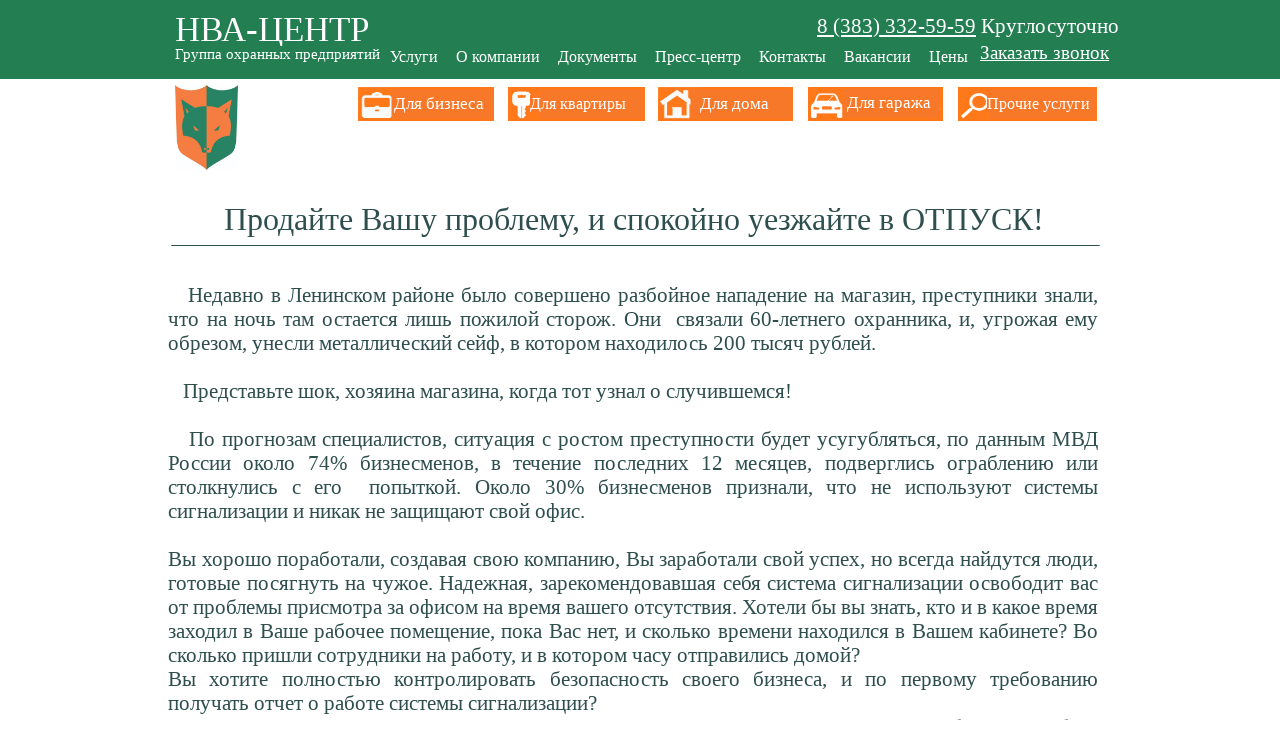

--- FILE ---
content_type: text/html; charset=UTF-8
request_url: https://www.nva-center.ru/statya14.php
body_size: 7055
content:
<!doctype html>
<html>
<head>
<meta charset="UTF-8">
<title>Как выбрать охранную сигнализацию - советы и рекомендации специалистов</title>
<meta name="description" content="Почему важно установить охранную сигнализацию в офис, советы по выбору от специалистов.">
<link href="logo1.ico" rel="shortcut icon">
<script type="text/javascript" src="js/jscookmenu.min.js"></script>
<link href="style/statya14.css" rel="stylesheet" type="text/css">
<script type="text/javascript" src="js/jquery-1.7.2.min.js"></script>
<script type="text/javascript" src="fancybox/jquery.easing-1.3.pack.js"></script>
<link rel="stylesheet" href="fancybox/jquery.fancybox-1.3.0.css" type="text/css">
<script type="text/javascript" src="fancybox/jquery.fancybox-1.3.0.pack.js"></script>
<script type="text/javascript" src="fancybox/jquery.mousewheel-3.0.2.pack.js"></script>
<script type="text/javascript" src="js/wwb9.min.js"></script>
</head>
<body>
   <div id="space"><br></div>
   <div id="container">
   </div>
   <div id="indexLayer1" style="position:absolute;text-align:center;left:0%;top:80px;width:100%;height:92px;z-index:26;min-width:970px;" title="">
      <div id="indexLayer1_Container" style="width:970px;position:relative;margin-left:auto;margin-right:auto;text-align:left;">
         <div id="wb_indexImage4" style="position:absolute;left:653px;top:7px;width:135px;height:34px;z-index:0;">
            <a href="./dlya-garazha.php"><img src="images/G.png" id="indexImage4" alt="" style="width:135px;height:34px;"></a></div>
         <div id="wb_GHJImage4" style="position:absolute;left:803px;top:7px;width:139px;height:34px;z-index:1;">
            <a href="./prochie-uslugi.php"><img src="images/P.png" id="GHJImage4" alt="" style="width:139px;height:34px;"></a></div>
         <div id="wb_indexImage1" style="position:absolute;left:20px;top:5px;width:63px;height:85px;z-index:2;">
            <a href="./"><img src="images/logotip1.jpg" id="indexImage1" alt="" style="width:63px;height:85px;"></a></div>
         <div id="wb_GHJImage1" style="position:absolute;left:203px;top:7px;width:136px;height:34px;z-index:3;">
            <a href="./dlya-biznesa.php"><img src="images/B.png" id="GHJImage1" alt="" style="width:136px;height:34px;"></a></div>
         <div id="wb_GHJImage2" style="position:absolute;left:353px;top:7px;width:137px;height:34px;z-index:4;">
            <a href="./dlya-kvartir.php"><img src="images/K.png" id="GHJImage2" alt="" style="width:137px;height:34px;"></a></div>
         <div id="wb_GHJImage5" style="position:absolute;left:503px;top:7px;width:135px;height:34px;z-index:5;">
            <a href="./dlya-doma.php"><img src="images/D.png" id="GHJImage5" alt="" style="width:135px;height:34px;"></a></div>
         <div id="wb_KontaktShape1" style="position:absolute;left:236px;top:9px;width:103px;height:30px;z-index:6;">
            <a href="./dlya-biznesa.php"><img src="images/img0402.png" id="KontaktShape1" alt="" style="border-width:0;width:103px;height:30px;"></a></div>
         <div id="wb_KontaktText1" style="position:absolute;left:239px;top:14px;width:81px;height:18px;text-align:right;z-index:7;">
            <div style="position:absolute;left:0px;top:0px;width:81px;height:18px;"><span style="color:#ffffff;font-family:helioscondlight;font-size:17px;"><a href="./dlya-biznesa.php" class="Белый_ссылка_оранж">Для бизнеса</a></span></div>
         </div>
         <div id="wb_KontaktShape2" style="position:absolute;left:384px;top:9px;width:106px;height:30px;z-index:8;">
            <a href="./dlya-biznesa.php"><img src="images/img0403.png" id="KontaktShape2" alt="" style="border-width:0;width:106px;height:30px;"></a></div>
         <div id="wb_KontaktText2" style="position:absolute;left:375px;top:14px;width:88px;height:17px;text-align:right;z-index:9;">
            <div style="position:absolute;left:0px;top:0px;width:88px;height:17px;"><span style="color:#ffffff;font-family:helioscondlight;font-size:16px;"><a href="./dlya-kvartir.php" class="Белый_ссылка_оранж">Для квартиры</a></span></div>
         </div>
         <div id="wb_KontaktShape3" style="position:absolute;left:535px;top:9px;width:103px;height:30px;z-index:10;">
            <a href="./dlya-biznesa.php"><img src="images/img0404.png" id="KontaktShape3" alt="" style="border-width:0;width:103px;height:30px;"></a></div>
         <div id="wb_KontaktText3" style="position:absolute;left:545px;top:14px;width:63px;height:18px;text-align:right;z-index:11;">
            <div style="position:absolute;left:0px;top:0px;width:63px;height:18px;"><span style="color:#ffffff;font-family:helioscondlight;font-size:17px;"><a href="./dlya-doma.php" class="Белый_ссылка_оранж">Для дома</a></span></div>
         </div>
         <div id="wb_KontaktShape5" style="position:absolute;left:687px;top:8px;width:98px;height:30px;z-index:12;">
            <a href="./dlya-biznesa.php"><img src="images/img0405.png" id="KontaktShape5" alt="" style="border-width:0;width:98px;height:30px;"></a></div>
         <div id="wb_KontaktText5" style="position:absolute;left:692px;top:13px;width:77px;height:18px;text-align:right;z-index:13;">
            <div style="position:absolute;left:0px;top:0px;width:77px;height:18px;"><span style="color:#ffffff;font-family:helioscondlight;font-size:17px;"><a href="./dlya-garazha.php" class="Белый_ссылка_оранж">Для гаража</a></span></div>
         </div>
         <div id="wb_KontaktShape4" style="position:absolute;left:834px;top:9px;width:107px;height:30px;z-index:14;">
            <a href="./dlya-biznesa.php"><img src="images/img0406.png" id="KontaktShape4" alt="" style="border-width:0;width:107px;height:30px;"></a></div>
         <div id="wb_KontaktText4" style="position:absolute;left:832px;top:14px;width:86px;height:17px;text-align:right;z-index:15;">
            <div style="position:absolute;left:0px;top:0px;width:86px;height:17px;"><span style="color:#ffffff;font-family:helioscondlight;font-size:16px;"><a href="./prochie-uslugi.php" class="Белый_ссылка_оранж">Прочие услуги</a></span></div>
         </div>
      </div>
   </div>
   <div id="AkciyaLayer1" style="position:absolute;text-align:center;left:0%;top:175px;width:99%;height:1603px;z-index:27;min-width:970px;" title="">
      <div id="AkciyaLayer1_Container" style="width:969px;position:relative;margin-left:auto;margin-right:auto;text-align:left;">
         <div id="wb_AkciyaText1" style="position:absolute;left:20px;top:25px;width:930px;height:37px;text-align:center;z-index:16;">
            <div style="position:absolute;left:0px;top:0px;width:930px;height:37px;"><h1>Продайте Вашу проблему, и спокойно уезжайте в ОТПУСК!</h1></div>
         </div>
         <div id="wb_AkciyaLine1" style="position:absolute;left:18px;top:66px;width:928px;height:0px;z-index:17;">
            <img src="images/img0069.png" id="AkciyaLine1" alt=""></div>
         <div id="wb_AkciyaText2" style="position:absolute;left:19px;top:108px;width:930px;height:1482px;text-align:justify;z-index:18;">
            <span style="color:#2f4f4f;font-family:'franklin gothic book';font-size:21px;">&nbsp;&nbsp; Недавно в Ленинском районе было совершено разбойное нападение на магазин, преступники знали, что на ночь там остается лишь пожилой сторож. Они&nbsp; связали 60-летнего охранника, и, угрожая ему обрезом, унесли металлический сейф, в котором находилось 200 тысяч рублей. <br><br>&nbsp;&nbsp; Представьте шок, хозяина магазина, когда тот узнал о случившемся! <br><br>&nbsp;&nbsp; По прогнозам специалистов, ситуация с ростом преступности будет усугубляться, по данным МВД России около 74% бизнесменов, в течение последних 12 месяцев, подверглись ограблению или столкнулись с его&nbsp; попыткой. Около 30% бизнесменов признали, что не используют системы сигнализации и никак не защищают свой офис. <br><br>Вы хорошо поработали, создавая свою компанию, Вы заработали свой успех, но всегда найдутся люди, готовые посягнуть на чужое. Надежная, зарекомендовавшая себя система сигнализации освободит вас от проблемы присмотра за офисом на время вашего отсутствия. Хотели бы вы знать, кто и в какое время заходил в Ваше рабочее помещение, пока Вас нет, и сколько времени находился в Вашем кабинете? Во сколько пришли сотрудники на работу, и в котором часу отправились домой? <br>Вы хотите полностью контролировать безопасность своего бизнеса, и по первому требованию получать отчет о работе системы сигнализации? <br>Возможно, вы не решаетесь тратить деньги на установку сигнализации, успокаивая себя тем, что беда обойдет ваш офис стороной. Но, согласитесь, ведь если к вам нагрянут воры, то материальный и моральный ущерб от их визита будет несопоставимо больше. <br><a href="./dlya-biznesa.php" class="ссылки">Поставьте офис&nbsp; на сигнализацию</a>, и спокойно отправляйтесь в отпуск!&nbsp;&nbsp; &nbsp;&nbsp; &nbsp;&nbsp; &nbsp;&nbsp; &nbsp;&nbsp; <br>Достоинства укрепления любого помещения, современных коммуникационных технологий и технических средств объединила пультовая охрана, обеспечивая при этом лучшее соотношение цены и качества. <br>Вас, как потребителя, прежде всего, интересует вопрос: у кого приобрести более качественные услуги за меньшую цену, как не выбросить деньги на ветер, приобретя вместо безопасности суррогат? <br>&nbsp;&nbsp; &nbsp;&nbsp; &nbsp;&nbsp; Вот 4 секрета по выбору охранной сигнализации: <br>1.&nbsp;&nbsp; &nbsp;&nbsp;&nbsp; Силовая составляющая - мобильные группы быстрого реагирования. Их важнейшей характеристикой является время прибытия на объект после поступления тревожного сигнала и профессионализм сотрудников охранников. <br><br>&nbsp;&nbsp; &nbsp;&nbsp; &nbsp;&nbsp;&nbsp; 2.&nbsp;&nbsp; &nbsp;&nbsp;&nbsp; Техническая составляющая пультовой охраны. Ее можно разделить на две части - оборудование и систему централизованного наблюдения. Сегодня квартиру, коттедж, магазин, офис можно оборудовать охранной аппаратурой любого назначения, обеспечивая несколько&nbsp; рубежей защиты. <br><br>&nbsp;&nbsp; &nbsp;&nbsp;&nbsp;&nbsp; 3.&nbsp;&nbsp; &nbsp;&nbsp;&nbsp; Ценовая составляющая - теперь необходимо узнать, сколько это будет стоить. Нашими специалистами будет создан план-схема вашего офиса, и составлена смета необходимого оборудования. Так же необходимо учесть ежемесячную абонентскую плату, которая устанавливается, за охрану производственных помещений. <br><br>&nbsp;&nbsp; &nbsp;&nbsp;&nbsp;&nbsp; 4.&nbsp;&nbsp; &nbsp;&nbsp;&nbsp; Функциональная составляющая - систему безопасности офиса условно можно разделить на три составляющие: системы сигнализации, видеонаблюдение и системы контроля доступа. Наиболее приемлемым решением задачи защиты от проникновения посторонних лиц, повышения дисциплины, автоматизации кадрового учета на сегодняшний день являются системы контроля и управления доступом. Все факты передвижений в офисе фиксируются в памяти системы и могут использоваться для автоматизированного учета рабочего времени, получения отчетов по дисциплине труда и служебных расследований. <br>Только представьте, как изменится Ваша жизнь, если Вы будете уверены в безопасности Вашего офиса. Станете ли Вы чувствовать себя более счастливым, если Вам больше не придется беспокоиться за свою собственность. И этого можно добиться!&nbsp; <br> <br><br>Коммерческий&nbsp; директор «НВА - ЦЕНТР»,&nbsp; Никитченко Александр Геннадьевич</span></div>
      </div>
   </div>
   <div id="indexLayer10" style="position:absolute;text-align:center;left:0%;top:1778px;width:100%;height:70px;z-index:28;min-width:970px;" title="">
      <div id="indexLayer10_Container" style="width:970px;position:relative;margin-left:auto;margin-right:auto;text-align:left;">
         <div id="wb_indexText33" style="position:absolute;left:20px;top:9px;width:210px;height:57px;z-index:19;text-align:left;">
            <div style="position:absolute;left:0px;top:0px;width:210px;height:36px;"><span style="color:#ffffff;font-family:helioscondlight;font-size:35px;"><a href="./" class="Шапка_верх_Название">НВА-ЦЕНТР</a></span></div>
            <div style="position:absolute;left:0px;top:37px;width:210px;height:19px;"><span style="color:#ffffff;font-family:helioscondlight;font-size:19px;"><a href="./" class="Шапка_верх_Название">Группа охранных предприятий</a></span></div>
         </div>
         <div id="wb_indexText24" style="position:absolute;left:743px;top:41px;width:203px;height:25px;text-align:right;z-index:20;">
            <div style="position:absolute;left:0px;top:0px;width:203px;height:25px;"><span style="color:#ffffff;font-family:helioscondlight;font-size:24px;"><a href="javascript:displaylightbox('./colback.php',{width:457,height:465,scrolling:'no'})" target="_self" class="Шапка_верх">Заказать звонок</a></span></div>
         </div>
         <div id="wb_statya14Text1" style="position:absolute;left:806px;top:13px;width:160px;height:23px;z-index:21;text-align:left;">
            <div style="position:absolute;left:0px;top:0px;width:160px;height:23px;"><span style="color:#ffffff;font-family:helioscondlight;font-size:21px;">8 (383) 332-59-59</span></div>
         </div>
         <div style="text-align:center; font-size: 12px; color:#fff; position:absolute;width:340px;left:360px;top:30px">
            <a href="https://www.directline.pro/seo/" target="_blank" style="color:#fff; text-decoration: none;">Продвижение сайтов</a> - <a href="https://www.directline.pro/" target="_blank" style="color:#fff; text-decoration: none;">агентство интернет-маркетинга</a> Directline
         </div>
      </div>
   </div>
   <div id="Layer1" style="position:absolute;text-align:center;left:0%;top:0px;width:100%;height:79px;z-index:29;min-width:970px;" title="">
      <div id="Layer1_Container" style="width:970px;position:relative;margin-left:auto;margin-right:auto;text-align:left;">
         <div id="wb_indexText1_1" style="position:absolute;left:20px;top:9px;width:180px;height:54px;z-index:22;text-align:left;">
            <div style="position:absolute;left:0px;top:0px;width:180px;height:36px;"><span style="color:#ffffff;font-family:helioscondlight;font-size:35px;"><a href="./" class="Шапка_верх_Название">НВА-ЦЕНТР</a></span></div>
            <div style="position:absolute;left:0px;top:37px;width:180px;height:19px;"><span style="color:#ffffff;font-family:helioscondlight;font-size:15px;"><a href="./" class="Шапка_верх_Название">Группа охранных предприятий</a></span></div>
         </div>
         <div id="wb_indexText7_7" style="position:absolute;left:825px;top:42px;width:116px;height:20px;text-align:right;z-index:23;">
            <div style="position:absolute;left:0px;top:0px;width:116px;height:19px;"><span style="color:#ffffff;font-family:helioscondlight;font-size:19px;"><a href="javascript:displaylightbox('./colback.php',{width:457,height:465,scrolling:'no'})" target="_self" class="Шапка_верх">Заказать звонок</a></span></div>
         </div>
         <div id="wb_страница3MenuBar1" style="position:absolute;left:227px;top:44px;width:auto;height:27px;z-index:1053;">
            <style>
               #restyledMenu ul {
                  background: #4c7d5b;
                  margin: 0;
                  padding: 0;
               }
               #restyledMenu ul.mainList {
                  background: #237E52;
               }
               #restyledMenu ul li {
                  list-style-type: none;
                  font-family: "Franklin Gothic Book";
                  font-size: 16px;
                  font-weight: normal;
                  color: #FFFFFF;
                  text-align: left;
                  cursor: pointer;
                  padding: 3px 8px;
                  position: relative;
               }
               #restyledMenu li:hover {
                  background: #F67828;
               }
               #restyledMenu li > ul {
                  display: none;
                  position: absolute;
                  top: 0;
                  left: 100%;
                  z-index: 1000;
               }
               #restyledMenu ul.mainList > li {
                  white-space: nowrap;
                  display: inline-block;
               }
               #restyledMenu ul.mainList > li > ul {
                  top: 100%;
                  left: 0;
               }
               #restyledMenu li:hover > ul {
                  display: block;
               }
               #restyledMenu a {
                  color: #fff;
                  text-decoration: none;
               }
            </style>
            <div id="restyledMenu">
               <ul class="mainList">
                  <li><span></span><a href="./" target="_self">Услуги</a>
                     <ul>
                        <li><span></span><a href="./dlya-biznesa.php" target="_self">Для бизнеса</a>
                           <ul>
                              <li><span></span><a href="./ohrannaya-signalizaciya.php" target="_self">Охранная сигнализация</a>
                              </li>
                              <li><span></span><a href="./pultovaya-ohrana.php" target="_self">Пультовая охрана</a>
                              </li>
                              <li><span></span><a href="./vizov-gbr.php" target="_self">Тревожная кнопка</a>
                              </li>
                              <li><span></span><a href="./fizicheskaya-ohrana.php" target="_self">Физическая охрана</a>
                              </li>
                              <li><span></span><a href="./sistema-kontrolya-i-upravleniya-dostupom.php" target="_self">Система контроля и управления доступом</a>
                              </li>
                              <li><span></span><a href="./pozharnaya.php" target="_self">Пожарная сигнализация</a>
                              </li>
                              <li><span></span><a href="./videonabludenie.php" target="_self">Видеонаблюдение</a>
                              </li>
                           </ul>
                        </li>
                        <li><span></span><a href="./dlya-kvartir.php" target="_self">Для квартиры</a>
                           <ul>
                              <li><span></span><a href="./ohrannaya-signalizaciya.php" target="_self">Охранная сигнализация</a>
                              </li>
                              <li><span></span><a href="./pultovaya-ohrana.php" target="_self">Пультовая охрана</a>
                              </li>
                              <li><span></span><a href="./signalizaciya-v-kvartiru.php" target="_self">Временная сигнализация</a>
                              </li>
                              <li><span></span><a href="./videonabludenie.php" target="_self">Видеонаблюдение</a>
                              </li>
                           </ul>
                        </li>
                        <li><span></span><a href="./dlya-doma.php" target="_self">Для дома</a>
                           <ul>
                              <li><span></span><a href="./ohrannaya-signalizaciya.php" target="_self">Охранная сигнализация</a>
                              </li>
                              <li><span></span><a href="./pultovaya-ohrana.php" target="_self">Пультовая охрана</a>
                              </li>
                              <li><span></span><a href="./dlya-doma.php" target="_self">Временная сигнализация</a>
                              </li>
                              <li><span></span><a href="./fizicheskaya-ohrana.php" target="_self">Физическая охрана</a>
                              </li>
                              <li><span></span><a href="./pozharnaya.php" target="_self">Пожарная сигнализация</a>
                              </li>
                              <li><span></span><a href="./videonabludenie.php" target="_self">Видеонаблюдение</a>
                              </li>
                           </ul>
                        </li>
                        <li><span></span><a href="./dlya-garazha.php" target="_self">Для гаража</a>
                           <ul>
                              <li><span></span><a href="./pultovaya-ohrana.php" target="_self">Пультовая охрана</a>
                              </li>
                              <li><span></span><a href="./pozharnaya.php" target="_self">Пожарная сигнализация</a>
                              </li>
                           </ul>
                        </li>
                        <li><span></span><a href="./prochie-uslugi.php" target="_self">Прочие услуги</a>
                     <ul>
                       <li><span></span><a href="./ohrana-kottedzha.php" target="_self">Охрана коттеджа</a>
                              </li>
                          <li><span></span><a href="./ohrana-ofisa.php" target="_self">Охрана офиса</a>
                              </li>
                        <li><span></span><a href="./ohrana-magazina.php" target="_self">Охрана магазина</a>
                              </li>
                     </ul>
                  </li>
                     </ul>
                  </li>
                  <li><span></span><a href="./o-kompanii.php" target="_self">О компании</a>
                     <ul>
                        <li><span></span><a href="./o-kompanii.php" target="_self">О нас</a>
                        </li>
                        <li><span></span><a href="./o-kompanii.php#geografiya" target="_self">География обслуживания</a>
                        </li>
                        <li><span></span><a href="./akciya.php" target="_self">Акции</a>
                        </li>
                        <li><span></span><a href="./o-kompanii.php#otziv" target="_self">Отзывы</a>
                        </li>
                        <li><span></span><a href="./otziv.php" target="_self">Вопрос-ответ</a>
                        </li>
                     </ul>
                  </li>
                  <li><span></span><a href="./dokumenti.php" target="_self">Документы</a>
                     <ul>
                        <li><span></span><a href="./dokumenti.php" target="_self">Наши лицензии</a>
                        </li>
                        <li><span></span><a href="./dokumenti.php#doc" target="_self">Типовые договоры</a>
                        </li>
                     </ul>
                  </li>
                  <li><span></span><a href="./pressa.php" target="_self">Пресс-центр</a>
                     <ul>
                        <li><span></span><a href="./novosti_2016.php" target="_self">Новости</a>
                        </li>
                        <li><span></span><a href="./statya.php" target="_self">Статьи</a>
                        </li>
                     </ul>
                  </li>
                  <li><span></span><a href="./kontakt.php" target="_self">Контакты</a>
                  </li>
                  <li><span></span><a href="./vakansii.php" target="_self">Вакансии</a>
                  </li>
                  <li><span></span><a href="./ceny-na-ohrannye-uslugi.php" target="_self">Цены</a>
                  </li>
               </ul>
            </div>
<script type="text/javascript">
var cmстраница3MenuBar1 =
{
   mainFolderLeft: '',
   mainFolderRight: '',
   mainItemLeft: '',
   mainItemRight: '',
   folderLeft: '',
   folderRight: '',
   itemLeft: '',
   itemRight: '',
   mainSpacing: 0,
   subSpacing: 0,
   delay: 100,
   offsetHMainAdjust: [0, 0],
   offsetSubAdjust: [0, 0]
};
var cmThemeстраница3MenuBar1HSplit = [_cmNoClick, '<td colspan="3" class="Themeстраница3MenuBar1MenuSplit"><div class="Themeстраница3MenuBar1MenuSplit"><\/div><\/td>'];
var cmThemeстраница3MenuBar1MainHSplit = [_cmNoClick, '<td colspan="3" class="Themeстраница3MenuBar1MenuSplit"><div class="Themeстраница3MenuBar1MenuSplit"><\/div><\/td>'];
var cmThemeстраница3MenuBar1MainVSplit = [_cmNoClick, '<div class="Themeстраница3MenuBar1MenuVSplit">|<\/div>'];
cmDrawFromText('страница3MenuBar1', 'hbr', cmстраница3MenuBar1, 'Themeстраница3MenuBar1');
</script>         </div>
                  <div id="wb_indexText6_6" style="position:absolute;left:662px;top:14px;width:160px;height:23px;z-index:80;text-align:left;">
            <div style="position:absolute;left:0px;top:0px;width:160px;height:23px;"><span style="color:#ffffff;font-family:helioscondlight;font-size:21px;"><a href="tel:+73833325959" style="color:#ffffff;">8 (383) 332-59-59</a> Круглосуточно</span></div>
         </div>
      </div>
   </div>
   <a style="position:fixed; z-index:1000; bottom:94px; right:10px; cursor:pointer; display:none;" 
href="#" id="Go_Top">
      <img src="images/arrow_down.png" alt="Вниз" title="Вниз">
   </a>
<script type="text/javascript">
jQuery(function(){
$("#Go_Top").hide().removeAttr("href");
if ($(window).scrollTop()>="250") $("#Go_Top").fadeIn("slow")
$(window).scroll(function(){
if ($(window).scrollTop()<="250") $("#Go_Top").fadeOut("slow")
else $("#Go_Top").fadeIn("slow")
});
$("#Go_Bottom").hide().removeAttr("href");
if ($(window).scrollTop()<=$(document).height()-"999") $("#Go_Bottom").fadeIn("slow")
$(window).scroll(function(){
if ($(window).scrollTop()>=$(document).height()-"999") $("#Go_Bottom").fadeOut("slow")
else $("#Go_Bottom").fadeIn("slow")
});
$("#Go_Top").click(function(){
$("html, body").animate({scrollTop:0},"slow")
})
$("#Go_Bottom").click(function(){
$("html, body").animate({scrollTop:$(document).height()},"slow")
})
});
</script>
<!-- Yandex.Metrika counter --><script type="text/javascript" >(function (d, w, c) {(w[c] = w[c] || []).push(function() {try {w.yaCounter15064966 = new Ya.Metrika2({id:15064966,clickmap:true,trackLinks:true,accurateTrackBounce:true,webvisor:true});} catch(e) { }});var n = d.getElementsByTagName("script")[0],s = d.createElement("script"),f = function () { n.parentNode.insertBefore(s, n); };s.type = "text/javascript";s.async = true;s.src = "https://mc.yandex.ru/metrika/tag.js";if (w.opera == "[object Opera]") {d.addEventListener("DOMContentLoaded", f, false);} else { f(); }})(document, window, "yandex_metrika_callbacks2");</script><noscript><div><img src="https://mc.yandex.ru/watch/15064966" style="position:absolute; left:-9999px;" alt="" /></div></noscript><!-- /Yandex.Metrika counter --><script>(function(i,s,o,g,r,a,m){i['GoogleAnalyticsObject']=r;i[r]=i[r]||function(){(i[r].q=i[r].q||[]).push(arguments)},i[r].l=1*new Date();a=s.createElement(o),m=s.getElementsByTagName(o)[0];a.async=1;a.src=g;m.parentNode.insertBefore(a,m)})(window,document,'script','https://www.google-analytics.com/analytics.js','ga');ga('create', 'UA-3108974-6', 'auto');ga('send', 'pageview');</script></body>
</html>

--- FILE ---
content_type: text/css
request_url: https://www.nva-center.ru/style/statya14.css
body_size: 1180
content:
html, body
{
   height: 100%;
}
div#space
{
   width: 1px;
   height: 50%;
   margin-bottom: -924px;
   float:left
}
div#container
{
   width: 970px;
   height: 1849px;
   margin: 0 auto;
   position: relative;
   clear: left;
}
body
{
   font-size: 8px;
   line-height: 1.1875;
   margin: 0;
   padding: 0;
   background-color: #FFFFFF;
   color: #2F4F4F;
}
a
{
   color: #0000FF;
   text-decoration: underline;
}
a:visited
{
   color: #800080;
}
a:active
{
   color: #FF0000;
}
a:hover
{
   color: #0000FF;
   text-decoration: underline;
}
a.Шапка_верх
{
   color: #FFFFFF;
   background: #237E52;
   text-decoration: underline;
}
a.Шапка_верх:visited
{
   color: #FFFFFF;
   background: #237E52;
   text-decoration: underline;
}
a.Шапка_верх:active
{
   color: #FFFFFF;
   background: #237E52;
   text-decoration: underline;
}
a.Шапка_верх:hover
{
   color: #FFFFFF;
   background: #237E52;
   font-weight: bold;
   text-decoration: none;
}
a.Шапка_верх_Название
{
   color: #FFFFFF;
   background: #237E52;
   text-decoration: none;
}
a.Шапка_верх_Название:visited
{
   color: #FFFFFF;
   background: #237E52;
   text-decoration: none;
}
a.Шапка_верх_Название:active
{
   color: #FFFFFF;
   background: #237E52;
   text-decoration: none;
}
a.Шапка_верх_Название:hover
{
   color: #FFFFFF;
   background: #237E52;
   text-decoration: none;
}
a.ссылки
{
   color: #2F4F4F;
   text-decoration: underline;
}
a.ссылки:visited
{
   color: #2F4F4F;
   text-decoration: none;
}
a.ссылки:active
{
   color: #2F4F4F;
   text-decoration: none;
}
a.ссылки:hover
{
   color: #2F4F4F;
   font-weight: bold;
   text-decoration: none;
}
a.Белый_ссылка_оранж
{
   color: #FFFFFF;
   background: #F67828;
   text-decoration: none;
}
a.Белый_ссылка_оранж:visited
{
   color: #FFFFFF;
   background: #F67828;
   text-decoration: none;
}
a.Белый_ссылка_оранж:active
{
   color: #FFFFFF;
   background: #F67828;
   text-decoration: none;
}
a.Белый_ссылка_оранж:hover
{
   color: #FFFFFF;
   background: #F67828;
   font-weight: bold;
   text-decoration: none;
}
h1
{
   font-family: "Franklin Gothic Book";
   font-size: 32px;
   font-weight: normal;
   font-style: normal;
   text-decoration: none;
   color: #2F4F4F;
   background-color: transparent;
   margin: 0px 0px 0px 0px;
   padding: 0px 0px 0px 0px;
   display: inline;
}
#indexLayer1
{
   background-color: #FFFFFF;
}
#AkciyaLayer1
{
   background-color: #FFFFFF;
}
#wb_AkciyaText1 
{
   background-color: transparent;
   border: 0px #000000 solid;
   padding: 0;
   text-align: center;
}
#wb_AkciyaText1 div
{
   text-align: center;
   white-space: nowrap;
}
#wb_AkciyaText2 
{
   background-color: transparent;
   border: 0px #000000 solid;
   padding: 0;
   text-align: justify;
}
#wb_AkciyaText2 div
{
   text-align: justify;
}
#AkciyaLine1
{
   border-width: 0;
   height: 8px;
   width: 936px;
}
#indexLayer10
{
   background-color: #237E52;
}
#wb_indexText33 
{
   background-color: transparent;
   border: 0px #000000 solid;
   padding: 0;
   text-align: left;
}
#wb_indexText33 div
{
   text-align: left;
   white-space: nowrap;
}
#wb_indexText24 
{
   background-color: transparent;
   border: 0px #000000 solid;
   padding: 0;
   text-align: right;
}
#wb_indexText24 div
{
   text-align: right;
   white-space: nowrap;
}
#Layer1
{
   background-color: #237E52;
}
#wb_indexText1_1 
{
   background-color: transparent;
   border: 0px #000000 solid;
   padding: 0;
   text-align: left;
}
#wb_indexText1_1 div
{
   text-align: left;
   white-space: nowrap;
}
#wb_indexText7_7 
{
   background-color: transparent;
   border: 0px #000000 solid;
   padding: 0;
   text-align: right;
}
#wb_indexText7_7 div
{
   text-align: right;
   white-space: nowrap;
}
.Themeстраница3MenuBar1Menu,
.Themeстраница3MenuBar1SubMenuTable
{
   font-family: "Franklin Gothic Book";
   font-size: 16px;
   font-weight: normal;
   color: #FFFFFF;
   text-align: left;
   padding: 0;
   cursor: pointer;
}
.Themeстраница3MenuBar1MenuOuter
{
   background-color: #237E52;
   border: 0;
}
.Themeстраница3MenuBar1SubMenu
{
   position: absolute;
   visibility: hidden;
   border: 0;
   padding: 0;
   border: 0;
}
.Themeстраница3MenuBar1Menu td
{
   padding: 3px 0px 3px 0px;
}
.Themeстраница3MenuBar1SubMenuTable
{
   color: #FFFFFF;
   text-align: left;
   background-color: #4C7D5B;
   font-weight: normal;
   font-style: normal;
   text-decoration: none;
}
.Themeстраница3MenuBar1SubMenuTable td
{
   white-space: nowrap;
}
.Themeстраница3MenuBar1MainItem
{
}
.Themeстраница3MenuBar1MainItem,
.Themeстраница3MenuBar1MainItemHover,
.Themeстраница3MenuBar1MainItemActive,
.Themeстраница3MenuBar1MenuItem,
.Themeстраница3MenuBar1MenuItemHover,
.Themeстраница3MenuBar1MenuItemActive
{
   white-space: nowrap;
}
.Themeстраница3MenuBar1MenuItem
{
}
.Themeстраница3MenuBar1MainItemHover,
.Themeстраница3MenuBar1MainItemActive
{
   color: #FFFFFF;
   background-color: #F67828;
   font-weight: normal;
   font-style: normal;
   text-decoration: none;
}
.Themeстраница3MenuBar1MenuItemHover,
.Themeстраница3MenuBar1MenuItemActive
{
   color: #FFFFFF;
   background-color: #F67828;
   font-weight: normal;
   font-style: normal;
   text-decoration: none;
}
.Themeстраница3MenuBar1MenuFolderLeft,
.Themeстраница3MenuBar1MenuFolderRight,
.Themeстраница3MenuBar1MenuItemLeft,
.Themeстраница3MenuBar1MenuItemRight
{
   padding: 3px 0px 3px 0px;
}
td.Themeстраница3MenuBar1MainFolderText,
td.Themeстраница3MenuBar1MainItemText
{
   padding: 3px 8px 3px 8px;
}
.Themeстраница3MenuBar1MenuFolderText,
.Themeстраница3MenuBar1MenuItemText
{
   padding: 3px 8px 3px 8px;
}
td.Themeстраница3MenuBar1MenuSplit
{
   overflow: hidden;
   background-color: inherit;
}
div.Themeстраница3MenuBar1MenuSplit
{
   height: 1px;
   margin: 0px 0px 0px 0px;
   overflow: hidden;
   background-color: inherit;
   border-top: 1px solid #237E52;
}
.Themeстраница3MenuBar1MenuVSplit
{
   display: block;
   width: 1px;
   margin: 0px 10px 0px 10px;
   overflow: hidden;
   background-color: inherit;
   border-right: 1px solid #237E52;
}
#indexImage4
{
   border: 0px #000000 solid;
}
#GHJImage4
{
   border: 0px #000000 solid;
}
#indexImage1
{
   border: 0px #000000 solid;
}
#GHJImage1
{
   border: 0px #000000 solid;
}
#GHJImage2
{
   border: 0px #000000 solid;
}
#GHJImage5
{
   border: 0px #000000 solid;
}
#wb_KontaktText1 
{
   background-color: transparent;
   border: 0px #000000 solid;
   padding: 0;
   text-align: right;
}
#wb_KontaktText1 div
{
   text-align: right;
   white-space: nowrap;
}
#wb_KontaktText2 
{
   background-color: transparent;
   border: 0px #000000 solid;
   padding: 0;
   text-align: right;
}
#wb_KontaktText2 div
{
   text-align: right;
   white-space: nowrap;
}
#wb_KontaktText3 
{
   background-color: transparent;
   border: 0px #000000 solid;
   padding: 0;
   text-align: right;
}
#wb_KontaktText3 div
{
   text-align: right;
   white-space: nowrap;
}
#wb_KontaktText5 
{
   background-color: transparent;
   border: 0px #000000 solid;
   padding: 0;
   text-align: right;
}
#wb_KontaktText5 div
{
   text-align: right;
   white-space: nowrap;
}
#wb_KontaktText4 
{
   background-color: transparent;
   border: 0px #000000 solid;
   padding: 0;
   text-align: right;
}
#wb_KontaktText4 div
{
   text-align: right;
   white-space: nowrap;
}
#wb_indexText6_6 
{
   background-color: transparent;
   border: 0px #000000 solid;
   padding: 0;
   text-align: left;
}
#wb_indexText6_6 div
{
   text-align: left;
   white-space: nowrap;
}
#wb_statya14Text1 
{
   background-color: transparent;
   border: 0px #000000 solid;
   padding: 0;
   text-align: left;
}
#wb_statya14Text1 div
{
   text-align: left;
   white-space: nowrap;
}


--- FILE ---
content_type: application/javascript
request_url: https://www.nva-center.ru/js/jscookmenu.min.js
body_size: 6153
content:
/*
	JSCookMenu v2.0.3 (c) Copyright 2002-2009 by Heng Yuan

	http://jscook.sourceforge.net/JSCookMenu/

	Permission is hereby granted, free of charge, to any person obtaining a
	copy of this software and associated documentation files (the "Software"),
	to deal in the Software without restriction, including without limitation
	the rights to use, copy, modify, merge, publish, distribute, sublicense,
	and/or sell copies of the Software, and to permit persons to whom the
	Software is furnished to do so, subject to the following conditions:

	The above copyright notice and this permission notice shall be included
	in all copies or substantial portions of the Software.

	THE SOFTWARE IS PROVIDED "AS IS", WITHOUT WARRANTY OF ANY KIND, EXPRESS
	OR IMPLIED, INCLUDING BUT NOT LIMITED TO THE WARRANTIES OF MERCHANTABILITY,
	ITNESS FOR A PARTICULAR PURPOSE AND NONINFRINGEMENT. IN NO EVENT SHALL THE
	AUTHORS OR COPYRIGHT HOLDERS BE LIABLE FOR ANY CLAIM, DAMAGES OR OTHER
	LIABILITY, WHETHER IN AN ACTION OF CONTRACT, TORT OR OTHERWISE, ARISING
	FROM, OUT OF OR IN CONNECTION WITH THE SOFTWARE OR THE USE OR OTHER
	DEALINGS IN THE SOFTWARE.

	Modified for WYSIWYG Web Builder 8 by Pablo Software Solutions
*/
var _cmNodeProperties={prefix:"",mainFolderLeft:"",mainFolderRight:"",mainItemLeft:"",mainItemRight:"",folderLeft:"",folderRight:"",itemLeft:"",itemRight:"",mainSpacing:0,subSpacing:0,delay:500,zIndexStart:1E3,zIndexInc:5,subMenuHeader:null,subMenuFooter:null,offsetHMainAdjust:[0,0],offsetVMainAdjust:[0,0],offsetSubAdjust:[0,0],clickOpen:0,effect:null},_cmIDCount=0,_cmIDName="cmSubMenuID",_cmTimeOut=null,_cmCurrentItem=null,_cmNoAction={},_cmNoClick={},_cmSplit={},_cmMenuList=[],_cmItemList=[],_cmFrameList=
[],_cmFrameListSize=0,_cmFrameIDCount=0,_cmFrameMasking=!1,_cmClicked=!1,_cmHideObjects=0;function cmClone(a){var b={};for(v in a)b[v]=a[v];return b}function cmAllocMenu(a,b,c,d,e){var f={};f.div=a;f.menu=b;f.orient=c;f.nodeProperties=d;f.prefix=e;a=_cmMenuList.length;_cmMenuList[a]=f;return a}
function cmAllocFrame(){if(0<_cmFrameListSize)return cmGetObject(_cmFrameList[--_cmFrameListSize]);var a=document.createElement("iframe"),b=_cmFrameIDCount++;a.id="cmFrame"+b;a.frameBorder="0";a.style.display="none";a.src="javascript:false";document.body.appendChild(a);a.style.filter="alpha(opacity=0)";a.style.zIndex=99;a.style.position="absolute";a.style.border="0";a.scrolling="no";return a}function cmFreeFrame(a){_cmFrameList[_cmFrameListSize++]=a.id}
function cmNewID(){return _cmIDName+ ++_cmIDCount}
function cmActionItem(a,b,c,d,e){_cmItemList[_cmItemList.length]=a;a=_cmItemList.length-1;d=d.nodeProperties.clickOpen;d=3==d||2==d&&b;b="this,"+b+","+(!c?"null":"'"+c+"'")+","+e+","+a;return null!=navigator.userAgent.match(/(iPad)|(iPhone)|(iPod)|(android)|(webOS)/i)?' onclick="cmItemMouseOver('+b+",false);cmItemMouseDownOpenSub("+b+");cmItemMouseUp("+b+')"':(d?' onmouseover="cmItemMouseOver('+b+',false)" onmousedown="cmItemMouseDownOpenSub ('+b+')"':' onmouseover="cmItemMouseOverOpenSub ('+b+')" onmousedown="cmItemMouseDown ('+
b+')"')+' onmouseout="cmItemMouseOut ('+b+')" onmouseup="cmItemMouseUp ('+b+')"'}function cmNoClickItem(a,b,c,d,e){_cmItemList[_cmItemList.length]=a;a=_cmItemList.length-1;b="this,"+b+","+(!c?"null":"'"+c+"'")+","+e+","+a;return' onmouseover="cmItemMouseOver ('+b+')" onmouseout="cmItemMouseOut ('+b+')"'}function cmNoActionItem(a){return a[1]}function cmSplitItem(a,b,c){a="cm"+a;b?(a+="Main",a=c?a+"HSplit":a+"VSplit"):a+="HSplit";return eval(a)}
function cmDrawSubMenu(a,b,c,d,e,f,j){var g='<div class="'+b+'SubMenu" id="'+c+'" style="z-index: '+e+';position: absolute; top: 0px; left: 0px;">';d.subMenuHeader&&(g+=d.subMenuHeader);var g=g+('<table summary="sub menu" id="'+c+'Table" cellspacing="'+d.subSpacing+'" class="'+b+'SubMenuTable">'),h="",l,n,k,o,m;for(o=5;o<a.length;++o)if(l=a[o])l==_cmSplit&&(l=cmSplitItem(b,0,!0)),l.parentItem=a,l.subMenuID=c,n=(k=5<l.length)?cmNewID():null,g+='<tr class="'+b+'MenuItem"',g=l[0]!=_cmNoClick?g+cmActionItem(l,
0,n,f,j):g+cmNoClickItem(l,0,n,f,j),g+=">",l[0]==_cmNoAction||l[0]==_cmNoClick?(g+=cmNoActionItem(l),g+="</tr>"):(m=b+"Menu",m+=k?"Folder":"Item",g+='<td class="'+m+'Left">',g=null!=l[0]?g+l[0]:g+(k?d.folderLeft:d.itemLeft),g+='</td><td class="'+m+'Text">'+l[1],g+='</td><td class="'+m+'Right">',k?(g+=d.folderRight,h+=cmDrawSubMenu(l,b,n,d,e+d.zIndexInc,f,j)):g+=d.itemRight,g+="</td></tr>");g+="</table>";d.subMenuFooter&&(g+=d.subMenuFooter);return g+("</div>"+h)}
function cmDraw(a,b,c,d,e){var f=cmGetObject(a);e||(e=d.prefix);e||(e="");d||(d=_cmNodeProperties);c||(c="hbr");var j=cmAllocMenu(a,b,c,d,e),g=_cmMenuList[j];d.delay||(d.delay=_cmNodeProperties.delay);d.clickOpen||(d.clickOpen=_cmNodeProperties.clickOpen);d.zIndexStart||(d.zIndexStart=_cmNodeProperties.zIndexStart);d.zIndexInc||(d.zIndexInc=_cmNodeProperties.zIndexInc);d.offsetHMainAdjust||(d.offsetHMainAdjust=_cmNodeProperties.offsetHMainAdjust);d.offsetVMainAdjust||(d.offsetVMainAdjust=_cmNodeProperties.offsetVMainAdjust);
d.offsetSubAdjust||(d.offsetSubAdjust=_cmNodeProperties.offsetSubAdjust);g.cmFrameMasking=_cmFrameMasking;var c="h"!=c.charAt(0),h=null,h=c?'<table cellspacing="0" cellpadding="0" border="0" ><tr><td '+(' class="'+e+'MenuOuter" >')+'<table summary="main menu" cellpadding="0" border="0" '+(' class="'+e+'Menu" cellspacing="'+d.mainSpacing+'" >'):'<table summary="main menu" cellpadding="0" border="0" '+(' cellspacing="0" class="'+e+'MenuOuter" >')+"<tr>",l="",n,k,o,m,p;for(n=0;n<b.length;++n)if(k=b[n]){k.menu=
b;k.subMenuID=a;var q=k==_cmSplit||k[0]==_cmNoAction||k[0]==_cmNoClick,h=c?h+"<tr":q?h+"<td ":h+('<td><table class="'+e+'Menu" cellspacing="'+d.mainSpacing+'" cellpadding="0" border="0"><tr'),h=h+(' class="'+e+'MainItem"');o=(m=5<k.length)?cmNewID():null;h=q?h+(cmNoActionItem(k)+">"):h+(cmActionItem(k,1,o,g,j)+">");k==_cmSplit&&(k=cmSplitItem(e,1,c));if(k[0]==_cmNoAction||k[0]==_cmNoClick)h+=cmNoActionItem(k),h+=c?"</tr>":"</td>";else{var t=c,c=!0;p=e+"Main"+(m?"Folder":"Item");var r=m?d.mainFolderLeft:
d.mainItemLeft,s=m?d.mainFolderRight:d.mainItemRight;""!=r&&(h+=c?"<td":"<span",h+=' class="'+p+'Left">',h+=null==k[0]?r:k[0],h+=c?"</td>":"</span>");h+=c?"<td":"<span";h+=' class="'+p+'Text">';h+=k[1];h+=c?"</td>":"</span>";""!=s&&(h+=c?"<td":"<span",h+=' class="'+p+'Right">',h+=s,h+=c?"</td>":"</span>");(c=t)?h+="</tr>":q||(h+="</tr></table>");m&&(l+=cmDrawSubMenu(k,e,o,d,d.zIndexStart,g,j))}}f.innerHTML=(c?h+"</table></td></tr>":h+"</tr>")+("</table>"+l)}
function cmDrawFromText(a,b,c,d){for(var e=null,f=cmGetObject(a).firstChild;f;f=f.nextSibling)if(f.tagName){var j=f.tagName.toLowerCase();if(!("ul"!=j&&"ol"!=j)){e=cmDrawFromTextSubMenu(f);break}}e&&cmDraw(a,e,b,c,d)}
function cmDrawFromTextSubMenu(a){for(var b=[],a=a.firstChild;a;a=a.nextSibling)if(a.tagName&&"li"==a.tagName.toLowerCase())if(null==a.firstChild)b[b.length]=_cmSplit;else{for(var c=[],d=a.firstChild,e=!1;d;d=d.nextSibling)if(d.tagName){if("cmNoClick"==d.className){c[0]=_cmNoClick;c[1]=getActionHTML(d);e=!0;break}if("cmNoAction"==d.className){c[0]=_cmNoAction;c[1]=getActionHTML(d);e=!0;break}var f=d.tagName.toLowerCase();if("span"==f){c[0]=d.firstChild?d.innerHTML:null;d=d.nextSibling;break}}if(e)b[b.length]=
c;else if(d){for(;d;d=d.nextSibling)if(d.tagName){f=d.tagName.toLowerCase();if("a"==f)c[1]=d.innerHTML,c[2]=d.href,c[3]=d.target,c[4]=d.title,""==c[4]&&(c[4]=null);else if("span"==f||"div"==f)c[1]=d.innerHTML,c[2]=null,c[3]=null,c[4]=null;break}for(;d;d=d.nextSibling)if(d.tagName&&(f=d.tagName.toLowerCase(),!("ul"!=f&&"ol"!=f))){d=cmDrawFromTextSubMenu(d);for(i=0;i<d.length;++i)c[i+5]=d[i];break}b[b.length]=c}}return b}
function getActionHTML(a){for(a=a.firstChild;a&&!(a.tagName&&"table"==a.tagName.toLowerCase());a=a.nextSibling);if(!a)return"<td></td><td></td><td></td>";for(a=a.firstChild;a&&!(a.tagName&&"tbody"==a.tagName.toLowerCase());a=a.nextSibling);if(!a)return"<td></td><td></td><td></td>";for(a=a.firstChild;a&&!(a.tagName&&"tr"==a.tagName.toLowerCase());a=a.nextSibling);return!a?"<td></td><td></td><td></td>":a.innerHTML}
function cmGetMenuItem(a){if(!a.subMenuID)return null;var b=cmGetObject(a.subMenuID);if(a.menu){var c=a.menu,b=b.firstChild.firstChild.firstChild.firstChild,d;for(d=0;d<c.length;++d){if(c[d]==a)return b;b=b.nextSibling}}else if(a.parentItem){c=a.parentItem;b=cmGetObject(a.subMenuID+"Table");if(!b)return null;b=b.firstChild.firstChild;for(d=5;d<c.length;++d){if(c[d]==a)return b;b=b.nextSibling}}return null}
function cmDisableItem(a,b){if(a){var c=cmGetMenuItem(a);c&&(c.className=a.menu?b+"MainItemDisabled":b+"MenuItemDisabled",a.isDisabled=!0)}}function cmEnableItem(a,b){a&&cmGetMenuItem(a)&&(menu.className=a.menu?b+"MainItem":b+"MenuItem",a.isDisabled=!0)}
function cmItemMouseOver(a,b,c,d,e,f){if(!f&&_cmClicked)cmItemMouseOverOpenSub(a,b,c,d,e);else if(clearTimeout(_cmTimeOut),!_cmItemList[e].isDisabled){f=_cmMenuList[d].prefix;a.cmMenuID||(a.cmMenuID=d,a.cmIsMain=b);d=cmGetThisMenu(a,f);d.cmItems||(d.cmItems=[]);var j;for(j=0;j<d.cmItems.length&&d.cmItems[j]!=a;++j);j==d.cmItems.length&&(d.cmItems[j]=a);if(_cmCurrentItem){if(_cmCurrentItem==a||_cmCurrentItem==d){c=_cmItemList[e];cmSetStatus(c);return}j=_cmMenuList[_cmCurrentItem.cmMenuID];var g=j.prefix,
h=cmGetThisMenu(_cmCurrentItem,g);h!=d.cmParentMenu&&(_cmCurrentItem.className=_cmCurrentItem.cmIsMain?g+"MainItem":g+"MenuItem",h.id!=c&&cmHideMenu(h,d,j))}_cmCurrentItem=a;cmResetMenu(d,f);c=_cmItemList[e];cmIsDefaultItem(c)&&(a.className=b?f+"MainItemHover":f+"MenuItemHover");cmSetStatus(c)}}function cmItemMouseOverOpenSub(a,b,c,d,e){clearTimeout(_cmTimeOut);_cmItemList[e].isDisabled||(cmItemMouseOver(a,b,c,d,e,!0),c&&(c=cmGetObject(c),cmShowSubMenu(a,b,c,_cmMenuList[d])))}
function cmItemMouseOut(a,b,c,d){_cmTimeOut=window.setTimeout("cmHideMenuTime ()",_cmMenuList[d].nodeProperties.delay);window.defaultStatus=""}function cmItemMouseDown(a,b,c,d,e){!_cmItemList[e].isDisabled&&cmIsDefaultItem(_cmItemList[e])&&(b=_cmMenuList[d].prefix,a.className=a.cmIsMain?b+"MainItemActive":b+"MenuItemActive")}function cmItemMouseDownOpenSub(a,b,c,d,e){_cmItemList[e].isDisabled||(_cmClicked=!0,cmItemMouseDown(a,b,c,d,e),c&&(c=cmGetObject(c),cmShowSubMenu(a,b,c,_cmMenuList[d])))}
function cmItemMouseUp(a,b,c,d,e){_cmItemList[e].isDisabled||((b=_cmItemList[e],c=null,e="_self",2<b.length&&(c=b[2]),3<b.length&&b[3]&&(e=b[3]),null!=c&&(_cmClicked=!1,window.open(c,e)),d=_cmMenuList[d],c=d.prefix,e=cmGetThisMenu(a,c),5<b.length)?cmIsDefaultItem(b)&&(a.className=a.cmIsMain?c+"MainItemHover":c+"MenuItemHover"):(cmIsDefaultItem(b)&&(a.className=a.cmIsMain?c+"MainItem":c+"MenuItem"),cmHideMenu(e,null,d)))}
function cmMoveSubMenu(a,b,c,d){var e=d.orient,d=b?"h"==e.charAt(0)?d.nodeProperties.offsetHMainAdjust:d.nodeProperties.offsetVMainAdjust:d.nodeProperties.offsetSubAdjust;!b&&"h"==e.charAt(0)&&(e="v"+e.charAt(1)+e.charAt(2));var b=""+e,f=c.offsetParent,j=cmGetWidth(c),g=cmGetHorizontalAlign(a,b,f,j);"h"==b.charAt(0)?(c.style.top="b"==b.charAt(1)?cmGetYAt(a,f)+cmGetHeight(a)+d[1]+"px":cmGetYAt(a,f)-cmGetHeight(c)-d[1]+"px",c.style.left="r"==g?cmGetXAt(a,f)+d[0]+"px":cmGetXAt(a,f)+cmGetWidth(a)-j-d[0]+
"px"):(c.style.left="r"==g?cmGetXAt(a,f)+cmGetWidth(a)+d[0]+"px":cmGetXAt(a,f)-j-d[0]+"px",c.style.top="b"==b.charAt(1)?cmGetYAt(a,f)+d[1]+"px":cmGetYAt(a,f)+cmGetHeight(a)-cmGetHeight(c)+d[1]+"px");g!=e.charAt(2)&&(e=e.charAt(0)+e.charAt(1)+g);return e}
function cmGetHorizontalAlign(a,b,c,d){var e=b.charAt(2);if(!document.body)return e;var f=document.body,j;if(window.innerWidth)j=window.pageXOffset,f=window.innerWidth+j;else if(f.clientWidth)j=f.clientLeft,f=f.clientWidth+j;else return e;"h"==b.charAt(0)?("r"==e&&cmGetXAt(a)+d>f&&(e="l"),"l"==e&&cmGetXAt(a)+cmGetWidth(a)-d<j&&(e="r")):("r"==e&&cmGetXAt(a,c)+cmGetWidth(a)+d>f&&(e="l"),"l"==e&&cmGetXAt(a,c)-d<j&&(e="r"));return e}
function cmShowSubMenu(a,b,c,d){var e=d.prefix;c.cmParentMenu||(e=cmGetThisMenu(a,e),c.cmParentMenu=e,e.cmSubMenu||(e.cmSubMenu=[]),e.cmSubMenu[e.cmSubMenu.length]=c);if(e=c.cmEffect)e.showEffect(!0);else{a=cmMoveSubMenu(a,b,c,d);c.cmOrient=a;b=!1;if("visible"!=c.style.visibility&&d.nodeProperties.effect)try{e=d.nodeProperties.effect.getInstance(c,a),e.showEffect(!1)}catch(f){b=!0,c.cmEffect=null}else b=!0;b&&(c.style.visibility="visible")}if(!_cmHideObjects){_cmHideObjects=2;try{window.opera&&9>
parseInt(navigator.appVersion)&&(_cmHideObjects=1)}catch(j){}}1==_cmHideObjects&&(c.cmOverlap||(c.cmOverlap=[]),cmHideControl("IFRAME",c),cmHideControl("OBJECT",c))}function cmResetMenu(a,b){if(a.cmItems){var c,d,e=a.cmItems;for(c=0;c<e.length;++c){if(e[c].cmIsMain){if(e[c].className==b+"MainItemDisabled")continue}else if(e[c].className==b+"MenuItemDisabled")continue;d=e[c].cmIsMain?b+"MainItem":b+"MenuItem";e[c].className!=d&&(e[c].className=d)}}}
function cmHideMenuTime(){_cmClicked=!1;if(_cmCurrentItem){var a=_cmMenuList[_cmCurrentItem.cmMenuID];cmHideMenu(cmGetThisMenu(_cmCurrentItem,a.prefix),null,a);_cmCurrentItem=null}}function cmHideThisMenu(a){var b=a.cmEffect;b?b.hideEffect(!0):(a.style.visibility="hidden",a.style.top="0px",a.style.left="0px",a.cmOrient=null);cmShowControl(a);a.cmItems=null}
function cmHideMenu(a,b,c){var d=c.prefix,e=d+"SubMenu";if(a.cmSubMenu){var f;for(f=0;f<a.cmSubMenu.length;++f)cmHideSubMenu(a.cmSubMenu[f],c)}for(;a&&a!=b;){cmResetMenu(a,d);if(a.className==e)cmHideThisMenu(a,c);else break;a=cmGetThisMenu(a.cmParentMenu,d)}}function cmHideSubMenu(a,b){if("hidden"!=a.style.visibility){if(a.cmSubMenu){var c;for(c=0;c<a.cmSubMenu.length;++c)cmHideSubMenu(a.cmSubMenu[c],b)}cmResetMenu(a,b.prefix);cmHideThisMenu(a,b)}}
function cmHideControl(a,b){var c=cmGetX(b),d=cmGetY(b),e=b.offsetWidth,f=b.offsetHeight,j;for(j=0;j<document.all.tags(a).length;++j){var g=document.all.tags(a)[j];if(g&&g.offsetParent){var h=cmGetX(g),l=cmGetY(g),n=g.offsetWidth,k=g.offsetHeight;if(!(h>c+e||h+n<c))if(!(l>d+f||l+k<d)&&"hidden"!=g.style.visibility)b.cmOverlap[b.cmOverlap.length]=g,""==g.id&&(g.style.visibility="hidden")}}}
function cmShowControl(a){if(a.cmOverlap){var b;for(b=0;b<a.cmOverlap.length;++b)a.cmOverlap[b].style.visibility=""}a.cmOverlap=null}function cmGetThisMenu(a,b){for(var c=b+"SubMenu",d=b+"Menu";a;){if(a.className==c||a.className==d)return a;a=a.parentNode}return null}function cmTimeEffect(a,b,c){window.setTimeout('cmCallEffect("'+a+'",'+b+")",c)}function cmCallEffect(a,b){var c=cmGetObject(a);if(c&&c.cmEffect)try{b?c.cmEffect.showEffect(!1):c.cmEffect.hideEffect(!1)}catch(d){}}
function cmIsDefaultItem(a){return a==_cmSplit||a[0]==_cmNoAction||a[0]==_cmNoClick?!1:!0}function cmGetObject(a){return document.all?document.all[a]:document.getElementById(a)}function cmGetWidth(a){var b=a.offsetWidth;return 0<b||!cmIsTRNode(a)?b:!a.firstChild?0:a.lastChild.offsetLeft-a.firstChild.offsetLeft+cmGetWidth(a.lastChild)}function cmGetHeight(a){var b=a.offsetHeight;return 0<b||!cmIsTRNode(a)?b:!a.firstChild?0:a.firstChild.offsetHeight}
function cmGetX(a){if(!a)return 0;var b=0;do b+=a.offsetLeft,a=a.offsetParent;while(a);return b}function cmGetXAt(a,b){for(var c=0;a&&a!=b;)c+=a.offsetLeft,a=a.offsetParent;return a==b?c:c-cmGetX(b)}function cmGetY(a){if(!a)return 0;var b=0;do b+=a.offsetTop,a=a.offsetParent;while(a);return b}function cmIsTRNode(a){a=a.tagName;return"TR"==a||"tr"==a||"Tr"==a||"tR"==a}
function cmGetYAt(a,b){var c=0;if(!a.offsetHeight&&cmIsTRNode(a))var d=a.parentNode.firstChild,a=a.firstChild,c=c-d.firstChild.offsetTop;for(;a&&a!=b;)c+=a.offsetTop,a=a.offsetParent;return a==b?c:c-cmGetY(b)}function cmSetStatus(a){var b="";4<a.length?b=null!=a[4]?a[4]:a[2]?a[2]:b:2<a.length&&(b=a[2]?a[2]:b);window.defaultStatus=b}function cmGetProperties(a){if(void 0==a)return"undefined";if(null==a)return"null";var b=a+":\n",c;for(c in a)b+=c+" = "+a[c]+"; ";return b}
function CMSpecialEffectInstance(a,b){a.show=!0;a.menu=b;this.effect=b.cmEffect=a}CMSpecialEffectInstance.prototype.canShow=function(a){if(a){if(this.effect.show)return!1;this.effect.show=!0}else if(!this.effect.show)return!1;return!0};CMSpecialEffectInstance.prototype.canHide=function(a){var b=this.effect;if(a){if(!b.show)return!1;b.show=!1}else if(b.show)return!1;return!0};CMSpecialEffectInstance.prototype.startShowing=function(){this.effect.menu.style.visibility="visible"};
CMSpecialEffectInstance.prototype.finishShowing=function(){};CMSpecialEffectInstance.prototype.finishHiding=function(){var a=this.effect.menu;a.style.visibility="hidden";a.style.top="0px";a.style.left="0px";a.cmEffect=null;a.cmOrient=null;this.effect.menu=null};
function CMSlidingEffectInstance(a,b,c){this.base=new CMSpecialEffectInstance(this,a);a.style.overflow="visible";this.x=a.offsetLeft;this.y=a.offsetTop;"h"==b.charAt(0)?(this.slideOrient="h",this.slideDir=b.charAt(1)):(this.slideOrient="v",this.slideDir=b.charAt(2));this.speed=c;this.fullWidth=a.offsetWidth;this.fullHeight=a.offsetHeight;this.percent=0}
CMSlidingEffectInstance.prototype.showEffect=function(a){this.base.canShow(a)&&(a=this.percent,"h"==this.slideOrient?this.slideMenuV():this.slideMenuH(),0==a&&this.base.startShowing(),100>a?(this.percent+=this.speed,cmTimeEffect(this.menu.id,this.show,10)):this.show&&this.base.finishShowing())};
CMSlidingEffectInstance.prototype.hideEffect=function(a){this.base.canHide(a)&&(a=this.percent,"h"==this.slideOrient?this.slideMenuV():this.slideMenuH(),0<a?(this.percent-=this.speed,cmTimeEffect(this.menu.id,this.show,10)):this.show||(this.menu.style.clip="auto",this.base.finishHiding()))};
CMSlidingEffectInstance.prototype.slideMenuH=function(){var a=this.percent;0>a&&(a=0);100<a&&(a=100);var b=this.fullWidth,c=this.fullHeight,d=this.x,a=a*b/100,e=this.menu;"l"==this.slideDir?(e.style.left=d+b-a+"px",e.style.clip="rect(0px "+a+"px "+c+"px 0px)"):(e.style.left=d-b+a+"px",e.style.clip="rect(0px "+b+"px "+c+"px "+(b-a)+"px)")};
CMSlidingEffectInstance.prototype.slideMenuV=function(){var a=this.percent;0>a&&(a=0);100<a&&(a=100);var b=this.fullWidth,c=this.fullHeight,d=this.y,a=a*c/100,e=this.menu;"b"==this.slideDir?(e.style.top=d-c+a+"px",e.style.clip="rect("+(c-a)+"px "+b+"px "+c+"px 0px)"):(e.style.top=d+c-a+"px",e.style.clip="rect(0px "+b+"px "+a+"px 0px)")};function CMSlidingEffect(a){a?0>=a?a=10:100<=a&&(a=100):a=10;this.speed=a}
CMSlidingEffect.prototype.getInstance=function(a,b){return new CMSlidingEffectInstance(a,b,this.speed)};function CMFadingEffectInstance(a,b,c){this.base=new CMSpecialEffectInstance(this,a);a.style.overflow="visible";this.showSpeed=b;this.hideSpeed=c;this.opacity=0}
CMFadingEffectInstance.prototype.showEffect=function(a){if(this.base.canShow(a)){var a=this.menu,b=this.opacity;this.setOpacity();0==b&&this.base.startShowing();100>b?(this.opacity+=10,cmTimeEffect(a.id,this.show,this.showSpeed)):this.show&&this.base.finishShowing()}};CMFadingEffectInstance.prototype.hideEffect=function(a){this.base.canHide(a)&&(a=this.menu,this.setOpacity(),0<this.opacity?(this.opacity-=10,cmTimeEffect(a.id,this.show,this.hideSpeed)):this.show||this.base.finishHiding())};
CMFadingEffectInstance.prototype.setOpacity=function(){this.menu.style.opacity=this.opacity/100};function CMFadingEffect(a,b){this.showSpeed=a;this.hideSpeed=b}CMFadingEffect.prototype.getInstance=function(a){return new CMFadingEffectInstance(a,this.showSpeed,this.hideSpeed)};


--- FILE ---
content_type: text/plain
request_url: https://www.google-analytics.com/j/collect?v=1&_v=j102&a=84206581&t=pageview&_s=1&dl=https%3A%2F%2Fwww.nva-center.ru%2Fstatya14.php&ul=en-us%40posix&dt=%D0%9A%D0%B0%D0%BA%20%D0%B2%D1%8B%D0%B1%D1%80%D0%B0%D1%82%D1%8C%20%D0%BE%D1%85%D1%80%D0%B0%D0%BD%D0%BD%D1%83%D1%8E%20%D1%81%D0%B8%D0%B3%D0%BD%D0%B0%D0%BB%D0%B8%D0%B7%D0%B0%D1%86%D0%B8%D1%8E%20-%20%D1%81%D0%BE%D0%B2%D0%B5%D1%82%D1%8B%20%D0%B8%20%D1%80%D0%B5%D0%BA%D0%BE%D0%BC%D0%B5%D0%BD%D0%B4%D0%B0%D1%86%D0%B8%D0%B8%20%D1%81%D0%BF%D0%B5%D1%86%D0%B8%D0%B0%D0%BB%D0%B8%D1%81%D1%82%D0%BE%D0%B2&sr=1280x720&vp=1280x720&_u=IEBAAEABAAAAACAAI~&jid=408663084&gjid=2046468808&cid=2137558812.1768000466&tid=UA-3108974-6&_gid=11469205.1768000466&_r=1&_slc=1&z=174823281
body_size: -450
content:
2,cG-Z3NYXJZYHG

--- FILE ---
content_type: application/javascript
request_url: https://www.nva-center.ru/js/wwb9.min.js
body_size: 1040
content:
function PlaySound(a){a=eval("document."+a);try{a.Play()}catch(b){a.DoPlay()}}
function OnGoMenuFormLink(a){var b=a.options[a.selectedIndex].value,c=a.options[a.selectedIndex].className;a.selectedIndex=0;a.blur();b&&(NewWin=window.open(b,c),window.NewWin.focus())}
function popupwnd(a,b,c,d,e,k,g,h,j,f,l){-1==h&&(h=screen.width/2-f/2);-1==j&&(j=screen.height/2-l/2);this.open(a,"","toolbar="+b+",menubar="+c+",location="+d+",scrollbars="+k+",resizable="+e+",status="+g+",left="+h+",top="+j+",width="+f+",height="+l)}
function displaylightbox(a,b){b.padding=0;b.autoScale=!0;b.href=a;b.type="iframe";$.fancybox(b)}
function ShowObject(a,b){var c=document.getElementById(a);c&&(c.style.visibility=b?"visible":"hidden")}
function MoveObject(a,b,c){if(a=document.getElementById(a))a.style.left=b+"px",a.style.top=c+"px"}
function Rotate(a,b){$("#"+a).wwbrotate(b)}
function SetImage(a,b){var c=document.getElementById(a);c&&(c.src=b)}
function SetStyle(a,b){var c=document.getElementById(a);c&&(c.className=b)}
function Animate(a,b,c,d,e,k,g,h){var j="#"+a,f={};""!=b&&(f.left=b);""!=c&&(f.top=c);""!=d&&(f.width=d);""!=e&&(f.height=e);""!=k&&(f.opacity=k/100);0==a.indexOf("wb_")&&(a="#"+a.substring(3),$(a).stop().animate(f,g));""!=h&&(f.rotate=h);$(j).stop().animate(f,g)}
function LoadValue(a,b,c){var d=document.getElementById(a);if(d&&(b=window[b+"Storage"])&&null!=b.getItem(a))switch(c){case 1:d.checked="true"==b.getItem(a);break;case 2:d.selectedIndex=b.getItem(a);break;default:d.value=b.getItem(a)}}
function StoreValue(a,b,c){var d=document.getElementById(a);if(d&&(b=window[b+"Storage"]))switch(c){case 1:b.setItem(a,d.checked);break;case 2:b.setItem(a,d.selectedIndex);break;default:b.setItem(a,d.value)}}
function PlayAudio(a){(a=document.getElementById(a))&&a.play()}
function PauseAudio(a){(a=document.getElementById(a))&&a.pause()}
function StopAudio(a){if(a=document.getElementById(a))a.pause(),a.currentTime=0}
function ToggleHelper(a,b,c,d,e,k){b="#"+b;var g={},h,j="horizontal vertical left right up down".split(" ");for(i=0;6>i;i++)h=d.indexOf(j[i]),-1!=h&&(g={direction:j[i]},d=d.substring(0,h));"hidden"==$(b).css("visibility")&&($(b).css("display","none"),$(b).css("visibility",""));"undefined"!=typeof k&&(g.easing=k);1==a?0==e?$(b).toggle():$(b).toggle(d,g,e):""==d?c?$(b).css("display",""):$(b).css("display","none"):1==c?$(b).show(d,g,e):$(b).hide(d,g,e)}
function ShowObjectWithEffect(a,b,c,d,e){ToggleHelper(0,a,b,c,d,e)}
function Toggle(a,b,c,d){ToggleHelper(1,a,1,b,c,d)}
function ToggleStyle(a,b,c,d){a="#"+a;0==c?$(a).toggleClass(b):$(a).toggleClass(b,c,d)};